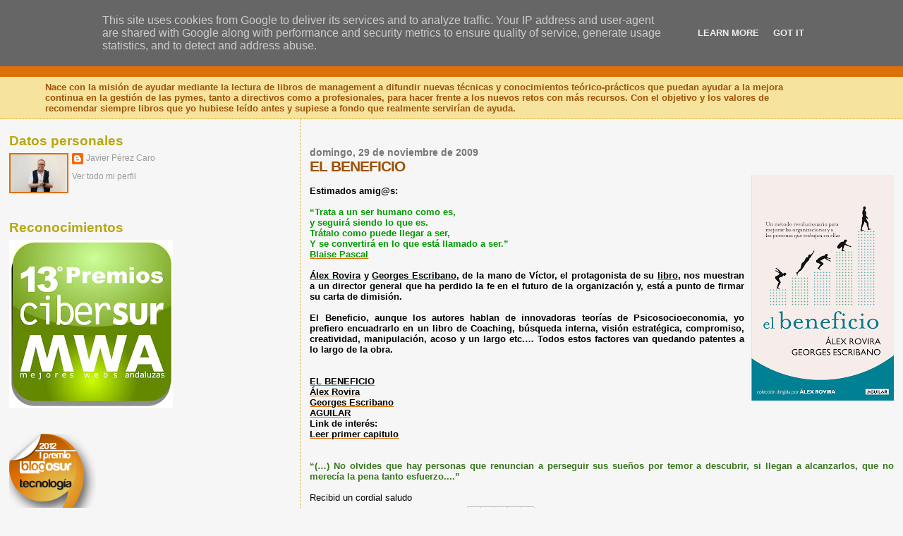

--- FILE ---
content_type: text/html; charset=UTF-8
request_url: https://www.nuevoviernes-nuevolibro.es/b/stats?style=BLACK_TRANSPARENT&timeRange=ALL_TIME&token=APq4FmAPgD5a5m_LF_cbIp3EFI7JyYWORtuQ-DijghQbHsjgZJTJZaRpQ7q7QHLPjLW44wxD6gFcRPbMwhVq7X57TmWKnEqgTA
body_size: 48
content:
{"total":3418164,"sparklineOptions":{"backgroundColor":{"fillOpacity":0.1,"fill":"#000000"},"series":[{"areaOpacity":0.3,"color":"#202020"}]},"sparklineData":[[0,46],[1,59],[2,64],[3,53],[4,38],[5,35],[6,30],[7,44],[8,47],[9,45],[10,47],[11,55],[12,100],[13,36],[14,45],[15,63],[16,61],[17,48],[18,45],[19,37],[20,43],[21,74],[22,41],[23,45],[24,59],[25,44],[26,42],[27,36],[28,59],[29,55]],"nextTickMs":105882}